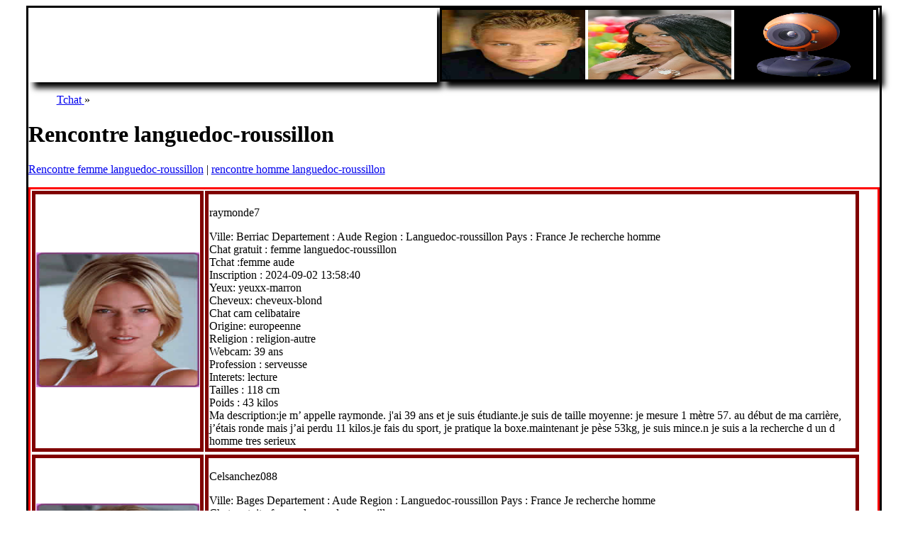

--- FILE ---
content_type: text/html; charset=UTF-8
request_url: https://www.chatradio.fr/rencontre-languedoc-roussillon-1.html
body_size: 8862
content:
<!doctype html>
<html lang="fr">
<head>
<title>Rencontre languedoc-roussillon -Rencontres languedoc-roussillon</title>   
<meta name="description" content="Site de tchat rencontres amoureuses  languedoc-roussillon ">
<meta name="keywords" content="Rencontre languedoc-roussillon,rencontres languedoc-roussillon">
<META NAME="robots" CONTENT="index,follow">
<meta charset="utf-8">
<meta name="viewport" content="width=device-width,user-scalable=no">
<meta http-equiv="X-UA-Compatible" content="IE=edge">
<link rel="canonical" href="https://www.chatradio.fr/rencontre-languedoc-roussillon-1.html">
<link rel="stylesheet" type="text/css" href="https://www.chatradio.fr/rencontre.css">
<body>
	<div class="cadrepage">	
		<div class="headerdiv1" >
			</div>	
	<div class="headerdiv2">
		<img alt="homme"  class="headerdivmg" src="https://www.chatradio.fr/upload/hommeblondcompresse.jpg">
						
					
		<img alt="femme" class="headerdivmg"  src="https://www.chatradio.fr/upload/femmemetis.jpg" >
		
		<img alt="webcam" class="headerdivmg2"  src="https://www.chatradio.fr/upload/webcamqua13.jpg" >
	</div>
		
		
				<ol class="both">
					<li style="display:inline-block"  itemscope itemtype="http://data-vocabulary.org/Breadcrumb">
						<a  href="https://www.chatradio.fr" itemprop="url">
							<span itemprop="title">Tchat</span>
						</a> »
					</li>
				</ol>
				<h1>Rencontre  languedoc-roussillon  </h1>
				<p><a href="https://www.chatradio.fr/rencontre-femme-languedoc-roussillon-1.html">Rencontre femme languedoc-roussillon</a> | <a href="https://www.chatradio.fr/rencontre-homme-languedoc-roussillon-1.html">rencontre  homme languedoc-roussillon</a> </p>		<div  style="clear:both;border:solid;border-color:red;">										
				


						<table class="tablemembresdescription">
							<tr>
								<td class="tdreferencement2"  >	
										<img height="190" width="230" title="" alt="" src='https://www.chatradio.fr/upload/photodefautfemme.jpg'>  
								<td class="tdreferencement3">
										<p>
											raymonde7</a>
										</p>
	<div>		
			Ville: Berriac 
			Departement : Aude 
			Region : Languedoc-roussillon
			Pays : France
			Je recherche homme<br>       
			Chat gratuit : femme languedoc-roussillon<br>     
			Tchat :femme aude<br>
			Inscription : 2024-09-02 13:58:40<br>        
			Yeux: yeuxx-marron<br>
			Cheveux: cheveux-blond<br> 								
			Chat cam celibataire<br>
			Origine: europeenne<br>          
			Religion : religion-autre<br>        
			Webcam: 39 ans <br>        
			Profession : serveusse<br>
			Interets: lecture<br>        
			Tailles : 118 cm <br>     
			Poids : 43 kilos<br>
			Ma description:je m’ appelle raymonde. j'ai 39 ans et je suis étudiante.je suis de taille moyenne: je mesure 1 mètre 57. au début de ma carrière, j’étais ronde mais j’ai perdu 11 kilos.je fais du sport, je pratique la boxe.maintenant je pèse 53kg, je suis mince.n  je suis a la recherche d un d homme tres serieux	
	</div>
								</td>
							</tr>
						</table>	


						<table class="tablemembresdescription">
							<tr>
								<td class="tdreferencement2"  >	
										<img height="190" width="230" title="" alt="" src='https://www.chatradio.fr/upload/photodefautfemme.jpg'>  
								<td class="tdreferencement3">
										<p>
											Celsanchez088</a>
										</p>
	<div>		
			Ville: Bages 
			Departement : Aude 
			Region : Languedoc-roussillon
			Pays : France
			Je recherche homme<br>       
			Chat gratuit : femme languedoc-roussillon<br>     
			Tchat :femme aude<br>
			Inscription : 2024-05-06 22:38:09<br>        
			Yeux: yeuxx-noir<br>
			Cheveux: cheveux-noir<br> 								
			Chat cam celibataire<br>
			Origine: europeenne<br>          
			Religion : catholique<br>        
			Webcam: 30 ans <br>        
			Profession : Coiffeuse <br>
			Interets: danse<br>        
			Tailles : 170 cm <br>     
			Poids : 68 kilos<br>
			Ma description:je suis à la recherche de l'homme presque parfait, celui qui sera là pour moi le jour comme la nuit je recherche l'amour sincère.	
	</div>
								</td>
							</tr>
						</table>	


						<table class="tablemembresdescription">
							<tr>
								<td class="tdreferencement2"  >	
										<img height="190" width="230" title="" alt="" src='https://www.chatradio.fr/upload/photodefautfemme.jpg'>  
								<td class="tdreferencement3">
										<p>
											florance1993</a>
										</p>
	<div>		
			Ville: Nimes 
			Departement : Gard 
			Region : Languedoc-roussillon
			Pays : France
			Je recherche homme<br>       
			Chat gratuit : femme languedoc-roussillon<br>     
			Tchat :femme gard<br>
			Inscription : 2023-09-22 20:19:47<br>        
			Yeux: yeuxx-noir<br>
			Cheveux: cheveux-brun<br> 								
			Chat cam celibataire<br>
			Origine: europeenne<br>          
			Religion : catholique<br>        
			Webcam: 39 ans <br>        
			Profession : indépendante <br>
			Interets: lecture<br>        
			Tailles : 178 cm <br>     
			Poids : 69 kilos<br>
			Ma description:salut comment vous moi ces florance célibataire et sans enfants a la recherche un homme sérieux et honnêtes pour le reste de mes jours je me fiche de l'age ou l’apparence je regarde le cœur et le comportement 	
	</div>
								</td>
							</tr>
						</table>	


						<table class="tablemembresdescription">
							<tr>
								<td class="tdreferencement2"  >	
										<img height="190" width="230" title="" alt="" src='https://www.chatradio.fr/upload/photodefauthomme.jpg'>  
								<td class="tdreferencement3">
										<p>
											pape66</a>
										</p>
	<div>		
			Ville: Saint-esteve 
			Departement : Pyrenees-orientales 
			Region : Languedoc-roussillon
			Pays : France
			Je recherche femme<br>       
			Chat gratuit : homme languedoc-roussillon<br>     
			Tchat :homme pyrenees-orientales<br>
			Inscription : 2022-11-19 05:18:54<br>        
			Yeux: yeuxx-bleu<br>
			Cheveux: cheveux-autres<br> 								
			Chat cam marier<br>
			Origine: europeenne<br>          
			Religion : athees<br>        
			Webcam: 69 ans <br>        
			Profession : retraité<br>
			Interets: non-renseigne<br>        
			Tailles : 170 cm <br>     
			Poids : 75 kilos<br>
			Ma description:aaaaaaaaaaaaaaaadcvvvvvvvvvvvvvvvvvbn,;;;;;;;;;;;;;;;
tttttttttttttnnnnnnnnnnnnnnnniiiiiiiiiiiiiiiiiiiiippppppppppppppppppppppppppppppppppppppp	
	</div>
								</td>
							</tr>
						</table>	


						<table class="tablemembresdescription">
							<tr>
								<td class="tdreferencement2"  >	
										<img height="190" width="230" title="" alt="" src='https://www.chatradio.fr/upload/photodefauthomme.jpg'>  
								<td class="tdreferencement3">
										<p>
											jeanpierreyyyyyyyy</a>
										</p>
	<div>		
			Ville: Carcassonne 
			Departement : Aude 
			Region : Languedoc-roussillon
			Pays : France
			Je recherche femme<br>       
			Chat gratuit : homme languedoc-roussillon<br>     
			Tchat :homme aude<br>
			Inscription : 2022-11-16 08:33:05<br>        
			Yeux: yeuxx-marron<br>
			Cheveux: cheveux-autres<br> 								
			Chat cam divorce<br>
			Origine: europeenne<br>          
			Religion : catholique<br>        
			Webcam: 51 ans <br>        
			Profession : Non rpaysagisteenseigné<br>
			Interets: voyages<br>        
			Tailles : 179 cm <br>     
			Poids : 78 kilos<br>
			Ma description:bjr a vous toutes je me preante,jean-pierre je suis ici pour me faire des amis.jesuis une persopnne  douce fifelle et qui aime la vie. tres sportif .j'aime la nature voyage famille ,je suis divorcé deux enf ,une fille et un garson ci des personne on skype ou facebook avec me contacté merci a vous toutes ci vous avez skype ou facebook avec cam me contacté	
	</div>
								</td>
							</tr>
						</table>	


						<table class="tablemembresdescription">
							<tr>
								<td class="tdreferencement2"  >	
										<img height="190" width="230" title="" alt="" src='https://www.chatradio.fr/upload/photodefauthomme.jpg'>  
								<td class="tdreferencement3">
										<p>
											JeanphilippeJP</a>
										</p>
	<div>		
			Ville: Les salles-du-gardon 
			Departement : Gard 
			Region : Languedoc-roussillon
			Pays : France
			Je recherche femme<br>       
			Chat gratuit : homme languedoc-roussillon<br>     
			Tchat :homme gard<br>
			Inscription : 2022-09-03 02:45:12<br>        
			Yeux: yeuxx-noir<br>
			Cheveux: cheveux-noir<br> 								
			Chat cam celibataire<br>
			Origine: europeenne<br>          
			Religion : catholique<br>        
			Webcam: 36 ans <br>        
			Profession : Coiffeur<br>
			Interets: sport<br>        
			Tailles : 188 cm <br>     
			Poids : 75 kilos<br>
			Ma description:j’aime être découvrir 	
	</div>
								</td>
							</tr>
						</table>	


						<table class="tablemembresdescription">
							<tr>
								<td class="tdreferencement2"  >	
										<img height="190" width="230" title="" alt="" src='https://www.chatradio.fr/upload/photodefautfemme.jpg'>  
								<td class="tdreferencement3">
										<p>
											lolita2288</a>
										</p>
	<div>		
			Ville: Elne 
			Departement : Pyrenees-orientales 
			Region : Languedoc-roussillon
			Pays : France
			Je recherche homme<br>       
			Chat gratuit : femme languedoc-roussillon<br>     
			Tchat :femme pyrenees-orientales<br>
			Inscription : 2022-08-03 15:10:15<br>        
			Yeux: yeuxx-marron<br>
			Cheveux: cheveux-chatain<br> 								
			Chat cam celibataire<br>
			Origine: europeenne<br>          
			Religion : catholique<br>        
			Webcam: 45 ans <br>        
			Profession : Non renseigné<br>
			Interets: lecture<br>        
			Tailles : 163 cm <br>     
			Poids : 70 kilos<br>
			Ma description:je suis douce senssible je naime pas lipocrysi ny le mensonge jaime la cincerite	
	</div>
								</td>
							</tr>
						</table>	


						<table class="tablemembresdescription">
							<tr>
								<td class="tdreferencement2"  >	
										<img height="190" width="230" title="" alt="" src='https://www.chatradio.fr/upload/photodefauthomme.jpg'>  
								<td class="tdreferencement3">
										<p>
											Fabien34</a>
										</p>
	<div>		
			Ville: Montpellier 
			Departement : Herault 
			Region : Languedoc-roussillon
			Pays : France
			Je recherche femme<br>       
			Chat gratuit : homme languedoc-roussillon<br>     
			Tchat :homme herault<br>
			Inscription : 2022-07-28 15:11:09<br>        
			Yeux: yeuxx-bleu<br>
			Cheveux: cheveux-chatain<br> 								
			Chat cam divorce<br>
			Origine: europeenne<br>          
			Religion : athees<br>        
			Webcam: 59 ans <br>        
			Profession : Non renseigné<br>
			Interets: voyages<br>        
			Tailles : 179 cm <br>     
			Poids : 81 kilos<br>
			Ma description:doux tendre  sans tabous sauf violence	
	</div>
								</td>
							</tr>
						</table>	


						<table class="tablemembresdescription">
							<tr>
								<td class="tdreferencement2"  >	
										<img height="190" width="230" title="" alt="" src='https://www.chatradio.fr/upload/photodefauthomme.jpg'>  
								<td class="tdreferencement3">
										<p>
											charloty</a>
										</p>
	<div>		
			Ville: Limoux 
			Departement : Aude 
			Region : Languedoc-roussillon
			Pays : France
			Je recherche femme<br>       
			Chat gratuit : homme languedoc-roussillon<br>     
			Tchat :homme aude<br>
			Inscription : 2022-07-24 15:59:12<br>        
			Yeux: yeuxx-marron<br>
			Cheveux: cheveux-gris<br> 								
			Chat cam divorce<br>
			Origine: europeenne<br>          
			Religion : religion-autre<br>        
			Webcam: 73 ans <br>        
			Profession : autre<br>
			Interets: cinema<br>        
			Tailles : 176 cm <br>     
			Poids : 75 kilos<br>
			Ma description:bonjour, je suis calme tranquille très doux pas violant 	
	</div>
								</td>
							</tr>
						</table>	


						<table class="tablemembresdescription">
							<tr>
								<td class="tdreferencement2"  >	
										<img height="190" width="230" title="" alt="" src='https://www.chatradio.fr/upload/photodefauthomme.jpg'>  
								<td class="tdreferencement3">
										<p>
											unebonnesoirersexy</a>
										</p>
	<div>		
			Ville: Laval-pradel 
			Departement : Gard 
			Region : Languedoc-roussillon
			Pays : France
			Je recherche femme<br>       
			Chat gratuit : homme languedoc-roussillon<br>     
			Tchat :homme gard<br>
			Inscription : 2022-06-26 19:06:22<br>        
			Yeux: yeuxx-marron<br>
			Cheveux: cheveux-chatain<br> 								
			Chat cam matrimoniale-autre<br>
			Origine: europeenne<br>          
			Religion : religion-autre<br>        
			Webcam: 40 ans <br>        
			Profession : Non renseigné<br>
			Interets: politique<br>        
			Tailles : 178 cm <br>     
			Poids : 70 kilos<br>
			Ma description:beau gosse pour une soirer sympas,sensuelle et sexy pour femme	
	</div>
								</td>
							</tr>
						</table>	


						<table class="tablemembresdescription">
							<tr>
								<td class="tdreferencement2"  >	
										<img height="190" width="230" title="" alt="" src='https://www.chatradio.fr/upload/photodefautfemme.jpg'>  
								<td class="tdreferencement3">
										<p>
											alisson25anssanscam</a>
										</p>
	<div>		
			Ville: Carcassonne 
			Departement : Aude 
			Region : Languedoc-roussillon
			Pays : France
			Je recherche homme<br>       
			Chat gratuit : femme languedoc-roussillon<br>     
			Tchat :femme aude<br>
			Inscription : 2022-06-07 01:24:35<br>        
			Yeux: yeuxx-marron<br>
			Cheveux: cheveux-roux<br> 								
			Chat cam celibataire<br>
			Origine: europeenne<br>          
			Religion : athees<br>        
			Webcam: 38 ans <br>        
			Profession : aide soignante<br>
			Interets: cinema<br>        
			Tailles : 162 cm <br>     
			Poids : 58 kilos<br>
			Ma description:bonjour a toute je cherche une fille qui a des envies	
	</div>
								</td>
							</tr>
						</table>	


						<table class="tablemembresdescription">
							<tr>
								<td class="tdreferencement2"  >	
										<img height="190" width="230" title="" alt="" src='https://www.chatradio.fr/upload/photodefauthomme.jpg'>  
								<td class="tdreferencement3">
										<p>
											ArnaudTS11</a>
										</p>
	<div>		
			Ville: Le grau-du-roi 
			Departement : Gard 
			Region : Languedoc-roussillon
			Pays : France
			Je recherche femme<br>       
			Chat gratuit : homme languedoc-roussillon<br>     
			Tchat :homme gard<br>
			Inscription : 2022-03-01 19:24:47<br>        
			Yeux: yeuxx-bleu<br>
			Cheveux: cheveux-chatain<br> 								
			Chat cam divorce<br>
			Origine: europeenne<br>          
			Religion : athees<br>        
			Webcam: 51 ans <br>        
			Profession : Non renseigné<br>
			Interets: sport<br>        
			Tailles : 185 cm <br>     
			Poids : 72 kilos<br>
			Ma description:.............................	
	</div>
								</td>
							</tr>
						</table>	


						<table class="tablemembresdescription">
							<tr>
								<td class="tdreferencement2"  >	
										<img height="190" width="230" title="" alt="" src='https://www.chatradio.fr/upload/photodefauthomme.jpg'>  
								<td class="tdreferencement3">
										<p>
											Rudyvivot</a>
										</p>
	<div>		
			Ville: Bedarieux 
			Departement : Herault 
			Region : Languedoc-roussillon
			Pays : France
			Je recherche femme<br>       
			Chat gratuit : homme languedoc-roussillon<br>     
			Tchat :homme herault<br>
			Inscription : 2022-01-20 12:58:13<br>        
			Yeux: yeuxx-bleu<br>
			Cheveux: cheveux-brun<br> 								
			Chat cam celibataire<br>
			Origine: europeenne<br>          
			Religion : athees<br>        
			Webcam: 37 ans <br>        
			Profession : Non renseigné<br>
			Interets: sport<br>        
			Tailles : 175 cm <br>     
			Poids : 70 kilos<br>
			Ma description:cherche coquine pour moment sympa	
	</div>
								</td>
							</tr>
						</table>	


						<table class="tablemembresdescription">
							<tr>
								<td class="tdreferencement2"  >	
										<img height="190" width="230" title="" alt="" src='https://www.chatradio.fr/upload/photodefauthomme.jpg'>  
								<td class="tdreferencement3">
										<p>
											GBdu34</a>
										</p>
	<div>		
			Ville: Montpellier 
			Departement : Herault 
			Region : Languedoc-roussillon
			Pays : France
			Je recherche femme<br>       
			Chat gratuit : homme languedoc-roussillon<br>     
			Tchat :homme herault<br>
			Inscription : 2021-12-22 18:38:06<br>        
			Yeux: yeuxx-marron<br>
			Cheveux: cheveux-brun<br> 								
			Chat cam celibataire<br>
			Origine: europeenne<br>          
			Religion : athees<br>        
			Webcam: 40 ans <br>        
			Profession : J’en ai une<br>
			Interets: voyages<br>        
			Tailles : 182 cm <br>     
			Poids : 80 kilos<br>
			Ma description:bonjour 

vrai célibataire qui veut juste s’amuser en cam pour commencer et si il y a un vrai feeling pourquoi ne pas se rencontrer 

au plaisir 
bises	
	</div>
								</td>
							</tr>
						</table>	


						<table class="tablemembresdescription">
							<tr>
								<td class="tdreferencement2"  >	
										<img height="190" width="230" title="" alt="" src='https://www.chatradio.fr/upload/photodefauthomme.jpg'>  
								<td class="tdreferencement3">
										<p>
											honney8430</a>
										</p>
	<div>		
			Ville: Les angles 
			Departement : Gard 
			Region : Languedoc-roussillon
			Pays : France
			Je recherche femme<br>       
			Chat gratuit : homme languedoc-roussillon<br>     
			Tchat :homme gard<br>
			Inscription : 2021-12-03 11:05:17<br>        
			Yeux: yeuxx-marron<br>
			Cheveux: cheveux-brun<br> 								
			Chat cam celibataire<br>
			Origine: europeenne<br>          
			Religion : religion-autre<br>        
			Webcam: 45 ans <br>        
			Profession : un peu de tout<br>
			Interets: cinema<br>        
			Tailles : 175 cm <br>     
			Poids : 80 kilos<br>
			Ma description:qui me veut ?? je suis cellib et dispo et reel	
	</div>
								</td>
							</tr>
						</table>	


						<table class="tablemembresdescription">
							<tr>
								<td class="tdreferencement2"  >	
										<img height="190" width="230" title="" alt="" src='https://www.chatradio.fr/upload/photodefauthomme.jpg'>  
								<td class="tdreferencement3">
										<p>
											Nico5555</a>
										</p>
	<div>		
			Ville: Montpellier 
			Departement : Herault 
			Region : Languedoc-roussillon
			Pays : France
			Je recherche femme<br>       
			Chat gratuit : homme languedoc-roussillon<br>     
			Tchat :homme herault<br>
			Inscription : 2021-11-21 18:39:54<br>        
			Yeux: yeuxx-marron<br>
			Cheveux: cheveux-brun<br> 								
			Chat cam celibataire<br>
			Origine: europeenne<br>          
			Religion : religion-autre<br>        
			Webcam: 25 ans <br>        
			Profession : Non renseigné<br>
			Interets: sport<br>        
			Tailles : 190 cm <br>     
			Poids : 66 kilos<br>
			Ma description:bonjour moi c’est lucas j’habite à montpellier j’ai 20 ans et je suis disponible	
	</div>
								</td>
							</tr>
						</table>	


						<table class="tablemembresdescription">
							<tr>
								<td class="tdreferencement2"  >	
										<img height="190" width="230" title="" alt="" src='https://www.chatradio.fr/upload/photodefauthomme.jpg'>  
								<td class="tdreferencement3">
										<p>
											Yannick34110</a>
										</p>
	<div>		
			Ville: Frontignan 
			Departement : Herault 
			Region : Languedoc-roussillon
			Pays : France
			Je recherche femme<br>       
			Chat gratuit : homme languedoc-roussillon<br>     
			Tchat :homme herault<br>
			Inscription : 2021-11-04 09:17:50<br>        
			Yeux: yeuxx-bleu<br>
			Cheveux: cheveux-rase<br> 								
			Chat cam celibataire<br>
			Origine: europeenne<br>          
			Religion : athees<br>        
			Webcam: 41 ans <br>        
			Profession : Non renseigné<br>
			Interets: sport<br>        
			Tailles : 179 cm <br>     
			Poids : 75 kilos<br>
			Ma description:je cherche une femme pour relation sérieuse dans la région	
	</div>
								</td>
							</tr>
						</table>	


						<table class="tablemembresdescription">
							<tr>
								<td class="tdreferencement2"  >	
										<img height="190" width="230" title="" alt="" src='https://www.chatradio.fr/upload/photodefauthomme.jpg'>  
								<td class="tdreferencement3">
										<p>
											JClaude34</a>
										</p>
	<div>		
			Ville: Montpellier 
			Departement : Herault 
			Region : Languedoc-roussillon
			Pays : France
			Je recherche femme<br>       
			Chat gratuit : homme languedoc-roussillon<br>     
			Tchat :homme herault<br>
			Inscription : 2021-10-21 18:11:48<br>        
			Yeux: yeuxx-bleu<br>
			Cheveux: cheveux-chatain<br> 								
			Chat cam divorce<br>
			Origine: europeenne<br>          
			Religion : athees<br>        
			Webcam: 58 ans <br>        
			Profession : Non renseigné<br>
			Interets: sport<br>        
			Tailles : 179 cm <br>     
			Poids : 82 kilos<br>
			Ma description:doux et tendre  sans tabous sauf crade et violence	
	</div>
								</td>
							</tr>
						</table>	


						<table class="tablemembresdescription">
							<tr>
								<td class="tdreferencement2"  >	
										<img height="190" width="230" title="" alt="" src='https://www.chatradio.fr/upload/photodefautfemme.jpg'>  
								<td class="tdreferencement3">
										<p>
											Sandrine54</a>
										</p>
	<div>		
			Ville: Nimes 
			Departement : Gard 
			Region : Languedoc-roussillon
			Pays : France
			Je recherche homme<br>       
			Chat gratuit : femme languedoc-roussillon<br>     
			Tchat :femme gard<br>
			Inscription : 2021-10-14 13:12:13<br>        
			Yeux: yeuxx-marron<br>
			Cheveux: cheveux-chatain<br> 								
			Chat cam celibataire<br>
			Origine: europeenne<br>          
			Religion : catholique<br>        
			Webcam: 41 ans <br>        
			Profession : Commercante<br>
			Interets: lecture<br>        
			Tailles : 172 cm <br>     
			Poids : 69 kilos<br>
			Ma description:salut je recherche une relation sérieux pour construire une vie a deux un homme sympas celui qui connais la valeur d'une femme	
	</div>
								</td>
							</tr>
						</table>	


						<table class="tablemembresdescription">
							<tr>
								<td class="tdreferencement2"  >	
										<img height="190" width="230" title="" alt="" src='https://www.chatradio.fr/upload/photodefauthomme.jpg'>  
								<td class="tdreferencement3">
										<p>
											Sebastien854</a>
										</p>
	<div>		
			Ville: Blavignac 
			Departement : Lozere 
			Region : Languedoc-roussillon
			Pays : France
			Je recherche femme<br>       
			Chat gratuit : homme languedoc-roussillon<br>     
			Tchat :homme lozere<br>
			Inscription : 2021-09-18 01:20:49<br>        
			Yeux: yeuxx-gris<br>
			Cheveux: cheveux-autres<br> 								
			Chat cam celibataire<br>
			Origine: europeenne<br>          
			Religion : catholique<br>        
			Webcam: 52 ans <br>        
			Profession : Joallier <br>
			Interets: lecture<br>        
			Tailles : 178 cm <br>     
			Poids : 80 kilos<br>
			Ma description:je suis un homme franc sincère qui na pas vraiment de chance en amour j'espère qu'un jours je trouverais une personne pour une relation sincère 	
	</div>
								</td>
							</tr>
						</table>	


						<table class="tablemembresdescription">
							<tr>
								<td class="tdreferencement2"  >	
										<img height="190" width="230" title="" alt="" src='https://www.chatradio.fr/upload/photodefauthomme.jpg'>  
								<td class="tdreferencement3">
										<p>
											Clem30a</a>
										</p>
	<div>		
			Ville: Montpellier 
			Departement : Herault 
			Region : Languedoc-roussillon
			Pays : France
			Je recherche femme<br>       
			Chat gratuit : homme languedoc-roussillon<br>     
			Tchat :homme herault<br>
			Inscription : 2021-08-20 12:42:23<br>        
			Yeux: yeuxx-bleu<br>
			Cheveux: cheveux-blond<br> 								
			Chat cam celibataire<br>
			Origine: europeenne<br>          
			Religion : catholique<br>        
			Webcam: 36 ans <br>        
			Profession : Paysagiste<br>
			Interets: cinema<br>        
			Tailles : 175 cm <br>     
			Poids : 65 kilos<br>
			Ma description:
	
	</div>
								</td>
							</tr>
						</table>	


						<table class="tablemembresdescription">
							<tr>
								<td class="tdreferencement2"  >	
										<img height="190" width="230" title="" alt="" src='https://www.chatradio.fr/upload/photodefauthomme.jpg'>  
								<td class="tdreferencement3">
										<p>
											Doucemprise</a>
										</p>
	<div>		
			Ville: Montpellier 
			Departement : Herault 
			Region : Languedoc-roussillon
			Pays : France
			Je recherche femme<br>       
			Chat gratuit : homme languedoc-roussillon<br>     
			Tchat :homme herault<br>
			Inscription : 2021-08-16 21:12:15<br>        
			Yeux: yeuxx-bleu<br>
			Cheveux: cheveux-chatain<br> 								
			Chat cam matrimoniale-autre<br>
			Origine: europeenne<br>          
			Religion : religion-autre<br>        
			Webcam: 50 ans <br>        
			Profession : chef entreprise<br>
			Interets: cinema<br>        
			Tailles : 188 cm <br>     
			Poids : 82 kilos<br>
			Ma description:l'emprise de l'un sur l'autre et vice versa....	
	</div>
								</td>
							</tr>
						</table>	


						<table class="tablemembresdescription">
							<tr>
								<td class="tdreferencement2"  >	
										<img height="190" width="230" title="" alt="" src='https://www.chatradio.fr/upload/photodefautfemme.jpg'>  
								<td class="tdreferencement3">
										<p>
											Roseline12</a>
										</p>
	<div>		
			Ville: Molieres-cavaillac 
			Departement : Gard 
			Region : Languedoc-roussillon
			Pays : France
			Je recherche homme<br>       
			Chat gratuit : femme languedoc-roussillon<br>     
			Tchat :femme gard<br>
			Inscription : 2021-08-09 13:20:51<br>        
			Yeux: yeuxx-marron<br>
			Cheveux: cheveux-chatain<br> 								
			Chat cam celibataire<br>
			Origine: europeenne<br>          
			Religion : catholique<br>        
			Webcam: 36 ans <br>        
			Profession : Je suis au chomage<br>
			Interets: voyages<br>        
			Tailles : 175 cm <br>     
			Poids : 82 kilos<br>
			Ma description:je suis a la recherche d'une relation sérieuse et durable 	
	</div>
								</td>
							</tr>
						</table>	


						<table class="tablemembresdescription">
							<tr>
								<td class="tdreferencement2"  >	
										<img height="190" width="230" title="" alt="" src='https://www.chatradio.fr/upload/photodefautfemme.jpg'>  
								<td class="tdreferencement3">
										<p>
											lissa34</a>
										</p>
	<div>		
			Ville: Beziers 
			Departement : Herault 
			Region : Languedoc-roussillon
			Pays : France
			Je recherche homme<br>       
			Chat gratuit : femme languedoc-roussillon<br>     
			Tchat :femme herault<br>
			Inscription : 2021-08-04 20:26:38<br>        
			Yeux: yeuxx-vert<br>
			Cheveux: cheveux-brun<br> 								
			Chat cam celibataire<br>
			Origine: europeenne<br>          
			Religion : religion-autre<br>        
			Webcam: 43 ans <br>        
			Profession : Non renseigné<br>
			Interets: lecture<br>        
			Tailles : 180 cm <br>     
			Poids : 70 kilos<br>
			Ma description:repond a vos attente en webcam	
	</div>
								</td>
							</tr>
						</table>	


						<table class="tablemembresdescription">
							<tr>
								<td class="tdreferencement2"  >	
										<img height="190" width="230" title="" alt="" src='https://www.chatradio.fr/upload/photodefauthomme.jpg'>  
								<td class="tdreferencement3">
										<p>
											jjeanluc62</a>
										</p>
	<div>		
			Ville: Montpellier 
			Departement : Herault 
			Region : Languedoc-roussillon
			Pays : France
			Je recherche femme<br>       
			Chat gratuit : homme languedoc-roussillon<br>     
			Tchat :homme herault<br>
			Inscription : 2021-07-02 16:15:33<br>        
			Yeux: yeuxx-marron<br>
			Cheveux: cheveux-gris<br> 								
			Chat cam divorce<br>
			Origine: europeenne<br>          
			Religion : athees<br>        
			Webcam: 64 ans <br>        
			Profession : sans <br>
			Interets: lecture<br>        
			Tailles : 174 cm <br>     
			Poids : 95 kilos<br>
			Ma description:homme 60 ans recherche femmes recherche amitié et plus si affinité cam obligatoire 	
	</div>
								</td>
							</tr>
						</table>	


						<table class="tablemembresdescription">
							<tr>
								<td class="tdreferencement2"  >	
										<img height="190" width="230" title="" alt="" src='https://www.chatradio.fr/upload/photodefauthomme.jpg'>  
								<td class="tdreferencement3">
										<p>
											cyril3131</a>
										</p>
	<div>		
			Ville: Le barcares 
			Departement : Pyrenees-orientales 
			Region : Languedoc-roussillon
			Pays : France
			Je recherche femme<br>       
			Chat gratuit : homme languedoc-roussillon<br>     
			Tchat :homme pyrenees-orientales<br>
			Inscription : 2021-06-15 11:32:50<br>        
			Yeux: yeuxx-vert<br>
			Cheveux: cheveux-brun<br> 								
			Chat cam marier<br>
			Origine: europeenne<br>          
			Religion : catholique<br>        
			Webcam: 52 ans <br>        
			Profession : boulanger<br>
			Interets: cinema<br>        
			Tailles : 186 cm <br>     
			Poids : 95 kilos<br>
			Ma description:bonjour mes dames je suis ici pour rien de sérieux juste pour passer du bon temps et pk pas pas relation sexuelle virtuelle ou réelle 	
	</div>
								</td>
							</tr>
						</table>	


						<table class="tablemembresdescription">
							<tr>
								<td class="tdreferencement2"  >	
										<img height="190" width="230" title="" alt="" src='https://www.chatradio.fr/upload/photodefautfemme.jpg'>  
								<td class="tdreferencement3">
										<p>
											jenny2211</a>
										</p>
	<div>		
			Ville: Nimes 
			Departement : Gard 
			Region : Languedoc-roussillon
			Pays : France
			Je recherche homme<br>       
			Chat gratuit : femme languedoc-roussillon<br>     
			Tchat :femme gard<br>
			Inscription : 2021-05-31 22:29:37<br>        
			Yeux: yeuxx-bleu<br>
			Cheveux: cheveux-chatain<br> 								
			Chat cam marier<br>
			Origine: europeenne<br>          
			Religion : religion-autre<br>        
			Webcam: 35 ans <br>        
			Profession : Non renseigné<br>
			Interets: shopping<br>        
			Tailles : 160 cm <br>     
			Poids : 60 kilos<br>
			Ma description:bonjour a toi  sa va  bien je suis  une  personne  très gentil et sympa 	
	</div>
								</td>
							</tr>
						</table>	


						<table class="tablemembresdescription">
							<tr>
								<td class="tdreferencement2"  >	
										<img height="190" width="230" title="" alt="" src='https://www.chatradio.fr/upload/photodefautfemme.jpg'>  
								<td class="tdreferencement3">
										<p>
											manu-elle</a>
										</p>
	<div>		
			Ville: Montpellier 
			Departement : Herault 
			Region : Languedoc-roussillon
			Pays : France
			Je recherche homme<br>       
			Chat gratuit : femme languedoc-roussillon<br>     
			Tchat :femme herault<br>
			Inscription : 2021-05-27 15:53:03<br>        
			Yeux: yeuxx-bleu<br>
			Cheveux: cheveux-blond<br> 								
			Chat cam celibataire<br>
			Origine: origine-autre<br>          
			Religion : religion-autre<br>        
			Webcam: 50 ans <br>        
			Profession : Non renseigné<br>
			Interets: cinema<br>        
			Tailles : 170 cm <br>     
			Poids : 58 kilos<br>
			Ma description:bjr et bsr a tous................................................	
	</div>
								</td>
							</tr>
						</table>	


						<table class="tablemembresdescription">
							<tr>
								<td class="tdreferencement2"  >	
										<img height="190" width="230" title="" alt="" src='https://www.chatradio.fr/upload/photodefauthomme.jpg'>  
								<td class="tdreferencement3">
										<p>
											Denis041</a>
										</p>
	<div>		
			Ville: Carcassonne 
			Departement : Aude 
			Region : Languedoc-roussillon
			Pays : France
			Je recherche femme<br>       
			Chat gratuit : homme languedoc-roussillon<br>     
			Tchat :homme aude<br>
			Inscription : 2021-05-24 17:09:42<br>        
			Yeux: yeuxx-bleu<br>
			Cheveux: cheveux-blond<br> 								
			Chat cam marier<br>
			Origine: europeenne<br>          
			Religion : agnostique<br>        
			Webcam: 73 ans <br>        
			Profession : Retraité<br>
			Interets: cinema<br>        
			Tailles : 176 cm <br>     
			Poids : 86 kilos<br>
			Ma description:homme doux attentionné adore pratiqué des massages recherche une relation amicalo coquine	
	</div>
								</td>
							</tr>
						</table>	


						<table class="tablemembresdescription">
							<tr>
								<td class="tdreferencement2"  >	
										<img height="190" width="230" title="" alt="" src='https://www.chatradio.fr/upload/photodefauthomme.jpg'>  
								<td class="tdreferencement3">
										<p>
											LeoPompier</a>
										</p>
	<div>		
			Ville: Saint-andre-de-sangonis 
			Departement : Herault 
			Region : Languedoc-roussillon
			Pays : France
			Je recherche femme<br>       
			Chat gratuit : homme languedoc-roussillon<br>     
			Tchat :homme herault<br>
			Inscription : 2021-05-12 22:36:55<br>        
			Yeux: yeuxx-marron<br>
			Cheveux: cheveux-brun<br> 								
			Chat cam celibataire<br>
			Origine: europeenne<br>          
			Religion : athees<br>        
			Webcam: 32 ans <br>        
			Profession : Pompier<br>
			Interets: culture<br>        
			Tailles : 174 cm <br>     
			Poids : 65 kilos<br>
			Ma description:27 ans athlétique, pour s'amuser au retour du beau temps, viens jouir avec moi ;)	
	</div>
								</td>
							</tr>
						</table>	


						<table class="tablemembresdescription">
							<tr>
								<td class="tdreferencement2"  >	
										<img height="190" width="230" title="" alt="" src='https://www.chatradio.fr/upload/photodefauthomme.jpg'>  
								<td class="tdreferencement3">
										<p>
											Mikyyyy30</a>
										</p>
	<div>		
			Ville: Nimes 
			Departement : Gard 
			Region : Languedoc-roussillon
			Pays : France
			Je recherche femme<br>       
			Chat gratuit : homme languedoc-roussillon<br>     
			Tchat :homme gard<br>
			Inscription : 2021-05-11 10:37:41<br>        
			Yeux: yeuxx-marron<br>
			Cheveux: cheveux-brun<br> 								
			Chat cam celibataire<br>
			Origine: europeenne<br>          
			Religion : athees<br>        
			Webcam: 43 ans <br>        
			Profession : Non renseigné<br>
			Interets: cinema<br>        
			Tailles : 176 cm <br>     
			Poids : 72 kilos<br>
			Ma description:salut ici pour dialoguer pour papoter écrivez moi 	
	</div>
								</td>
							</tr>
						</table>	


						<table class="tablemembresdescription">
							<tr>
								<td class="tdreferencement2"  >	
										<img height="190" width="230" title="" alt="" src='https://www.chatradio.fr/upload/photodefauthomme.jpg'>  
								<td class="tdreferencement3">
										<p>
											Amant34</a>
										</p>
	<div>		
			Ville: Montpellier 
			Departement : Herault 
			Region : Languedoc-roussillon
			Pays : France
			Je recherche femme<br>       
			Chat gratuit : homme languedoc-roussillon<br>     
			Tchat :homme herault<br>
			Inscription : 2021-05-05 23:34:27<br>        
			Yeux: yeuxx-marron<br>
			Cheveux: cheveux-chatain<br> 								
			Chat cam celibataire<br>
			Origine: europeenne<br>          
			Religion : religion-autre<br>        
			Webcam: 52 ans <br>        
			Profession : Non renseigné<br>
			Interets: culture<br>        
			Tailles : 175 cm <br>     
			Poids : 72 kilos<br>
			Ma description:bonjour à tous. ici pour de nouvelles aventures... à découvrir. a bientôt de vous lire.	
	</div>
								</td>
							</tr>
						</table>	


						<table class="tablemembresdescription">
							<tr>
								<td class="tdreferencement2"  >	
										<img height="190" width="230" title="" alt="" src='https://www.chatradio.fr/upload/photodefauthomme.jpg'>  
								<td class="tdreferencement3">
										<p>
											moimeme660</a>
										</p>
	<div>		
			Ville: Perpignan 
			Departement : Pyrenees-orientales 
			Region : Languedoc-roussillon
			Pays : France
			Je recherche femme<br>       
			Chat gratuit : homme languedoc-roussillon<br>     
			Tchat :homme pyrenees-orientales<br>
			Inscription : 2021-04-11 09:36:56<br>        
			Yeux: yeuxx-marron<br>
			Cheveux: cheveux-brun<br> 								
			Chat cam celibataire<br>
			Origine: europeenne<br>          
			Religion : athees<br>        
			Webcam: 48 ans <br>        
			Profession : soudeur<br>
			Interets: sport<br>        
			Tailles : 179 cm <br>     
			Poids : 75 kilos<br>
			Ma description:bonjour 
les filles mec vraiment cool,sympa.. a très bientôt j'espère	
	</div>
								</td>
							</tr>
						</table>	


						<table class="tablemembresdescription">
							<tr>
								<td class="tdreferencement2"  >	
										<img height="190" width="230" title="" alt="" src='https://www.chatradio.fr/upload/photodefauthomme.jpg'>  
								<td class="tdreferencement3">
										<p>
											LeSud66</a>
										</p>
	<div>		
			Ville: Perpignan 
			Departement : Pyrenees-orientales 
			Region : Languedoc-roussillon
			Pays : France
			Je recherche femme<br>       
			Chat gratuit : homme languedoc-roussillon<br>     
			Tchat :homme pyrenees-orientales<br>
			Inscription : 2021-04-04 22:23:33<br>        
			Yeux: yeuxx-vert<br>
			Cheveux: cheveux-brun<br> 								
			Chat cam celibataire<br>
			Origine: europeenne<br>          
			Religion : religion-autre<br>        
			Webcam: 41 ans <br>        
			Profession : Immoblier<br>
			Interets: voyages<br>        
			Tailles : 182 cm <br>     
			Poids : 75 kilos<br>
			Ma description:bonsoir, 
je suis simplement curieux, je vis sur perpignan.
au plaisir de faire ta connaissance 	
	</div>
								</td>
							</tr>
						</table>	


						<table class="tablemembresdescription">
							<tr>
								<td class="tdreferencement2"  >	
										<img height="190" width="230" title="" alt="" src='https://www.chatradio.fr/upload/photodefauthomme.jpg'>  
								<td class="tdreferencement3">
										<p>
											yesman34500</a>
										</p>
	<div>		
			Ville: Beziers 
			Departement : Herault 
			Region : Languedoc-roussillon
			Pays : France
			Je recherche femme<br>       
			Chat gratuit : homme languedoc-roussillon<br>     
			Tchat :homme herault<br>
			Inscription : 2021-03-01 07:27:20<br>        
			Yeux: yeuxx-vert<br>
			Cheveux: cheveux-chatain<br> 								
			Chat cam marier<br>
			Origine: europeenne<br>          
			Religion : athees<br>        
			Webcam: 53 ans <br>        
			Profession : Non renseigné<br>
			Interets: sport<br>        
			Tailles : 185 cm <br>     
			Poids : 83 kilos<br>
			Ma description:beau mec de 47 ans, cherche un peu de piment pour mes journées  de teletravail	
	</div>
								</td>
							</tr>
						</table>	


						<table class="tablemembresdescription">
							<tr>
								<td class="tdreferencement2"  >	
										<img height="190" width="230" title="" alt="" src='https://www.chatradio.fr/upload/photodefauthomme.jpg'>  
								<td class="tdreferencement3">
										<p>
											enzo34mtp</a>
										</p>
	<div>		
			Ville: Montpellier 
			Departement : Herault 
			Region : Languedoc-roussillon
			Pays : France
			Je recherche femme<br>       
			Chat gratuit : homme languedoc-roussillon<br>     
			Tchat :homme herault<br>
			Inscription : 2021-02-13 23:03:28<br>        
			Yeux: yeuxx-noir<br>
			Cheveux: cheveux-brun<br> 								
			Chat cam divorce<br>
			Origine: europeenne<br>          
			Religion : agnostique<br>        
			Webcam: 66 ans <br>        
			Profession : Non renseigné<br>
			Interets: lecture<br>        
			Tailles : 178 cm <br>     
			Poids : 69 kilos<br>
			Ma description:homme  chaleureux, communicatif, physique agréable, charmant pour nouer une jolie complicité avec femme sympa, ouverte au dialogue 	
	</div>
								</td>
							</tr>
						</table>		</div>
		<div class="divpagination1">
		<ul class="both">
					</ul>
	</div>
		<div style="clear:both">		
			<h3>Rencontres dans les principales villes de languedoc-roussillon</h3><a href="https://www.chatradio.fr/rencontre-montpellier-34000-1.html">Rencontre montpellier</a> 278 | <a href="https://www.chatradio.fr/rencontre-nimes-30000-1.html">Rencontre nimes</a> 223 | <a href="https://www.chatradio.fr/rencontre-perpignan-66000-1.html">Rencontre perpignan</a> 126 | <a href="https://www.chatradio.fr/rencontre-beziers-34500-1.html">Rencontre beziers</a> 44 | <a href="https://www.chatradio.fr/rencontre-narbonne-11100-1.html">Rencontre narbonne</a> 59 | <a href="https://www.chatradio.fr/rencontre-carcassonne-11000-1.html">Rencontre carcassonne</a> 47 | <a href="https://www.chatradio.fr/rencontre-sete-34200-1.html">Rencontre sete</a> 21 | <a href="https://www.chatradio.fr/rencontre-ales-30100-1.html">Rencontre ales</a> 43 | <a href="https://www.chatradio.fr/rencontre-lunel-34400-1.html">Rencontre lunel</a> 7 | <a href="https://www.chatradio.fr/rencontre-agde-34300-1.html">Rencontre agde</a> 27 | <a href="https://www.chatradio.fr/rencontre-frontignan-34110-1.html">Rencontre frontignan</a> 12 | <a href="https://www.chatradio.fr/rencontre-bagnols-sur-ceze-30200-1.html">Rencontre bagnols-sur-ceze</a> 4 | <a href="https://www.chatradio.fr/rencontre-mauguio-34130-1.html">Rencontre mauguio</a> 2 | <a href="https://www.chatradio.fr/rencontre-castelnau-le-lez-34170-1.html">Rencontre castelnau-le-lez</a> 4 | <a href="https://www.chatradio.fr/rencontre-beaucaire-30300-1.html">Rencontre beaucaire</a> 3 | <a href="https://www.chatradio.fr/rencontre-lattes-34970-1.html">Rencontre lattes</a> 5 | <a href="https://www.chatradio.fr/rencontre-saint-gilles-30800-1.html">Rencontre saint-gilles</a> 2 | <a href="https://www.chatradio.fr/rencontre-canet-en-roussillon-66140-1.html">Rencontre canet-en-roussillon</a> 11 | <a href="https://www.chatradio.fr/rencontre-villeneuve-les-avignon-30400-1.html">Rencontre villeneuve-les-avignon</a> 1 | <a href="https://www.chatradio.fr/rencontre-mende-48000-1.html">Rencontre mende</a> 4 | <a href="https://www.chatradio.fr/rencontre-castelnaudary-11400-1.html">Rencontre castelnaudary</a> 6 | <a href="https://www.chatradio.fr/rencontre-saint-esteve-66240-1.html">Rencontre saint-esteve</a> 1 | <a href="https://www.chatradio.fr/rencontre-vauvert-30600-1.html">Rencontre vauvert</a> 6 | <a href="https://www.chatradio.fr/rencontre-meze-34140-1.html">Rencontre meze</a> 4 | <a href="https://www.chatradio.fr/rencontre-lezignan-corbieres-11200-1.html">Rencontre lezignan-corbieres</a> 2 | <a href="https://www.chatradio.fr/rencontre-pont-saint-esprit-30130-1.html">Rencontre pont-saint-esprit</a> 4 | <a href="https://www.chatradio.fr/rencontre-saint-cyprien-66750-1.html">Rencontre saint-cyprien</a> 1 | <a href="https://www.chatradio.fr/rencontre-limoux-11300-1.html">Rencontre limoux</a> 4 | <a href="https://www.chatradio.fr/rencontre-argeles-sur-mer-66700-1.html">Rencontre argeles-sur-mer</a> 5 | <a href="https://www.chatradio.fr/rencontre-villeneuve-les-maguelone-34750-1.html">Rencontre villeneuve-les-maguelone</a> 1 | <a href="https://www.chatradio.fr/rencontre-saint-laurent-de-la-salanque-66250-1.html">Rencontre saint-laurent-de-la-salanque</a> 2 | <a href="https://www.chatradio.fr/rencontre-perols-34470-1.html">Rencontre perols</a> 1 | <a href="https://www.chatradio.fr/rencontre-uzes-30700-1.html">Rencontre uzes</a> 1 | <a href="https://www.chatradio.fr/rencontre-aigues-mortes-30220-1.html">Rencontre aigues-mortes</a> 3 | <a href="https://www.chatradio.fr/rencontre-marguerittes-30320-1.html">Rencontre marguerittes</a> 5 | <a href="https://www.chatradio.fr/rencontre-la-grande-motte-34280-1.html">Rencontre la grande-motte</a> 2 | <a href="https://www.chatradio.fr/rencontre-le-grau-du-roi-30240-1.html">Rencontre le grau-du-roi</a> 4 | <a href="https://www.chatradio.fr/rencontre-le-cres-34920-1.html">Rencontre le cres</a> 2 | <a href="https://www.chatradio.fr/rencontre-les-angles-30133-1.html">Rencontre les angles</a> 1 | <a href="https://www.chatradio.fr/rencontre-pezenas-34120-1.html">Rencontre pezenas</a> 5 | <a href="https://www.chatradio.fr/rencontre-elne-66200-1.html">Rencontre elne</a> 6 | <a href="https://www.chatradio.fr/rencontre-clermont-l-herault-34800-1.html">Rencontre clermont-l'herault</a> 5 | <a href="https://www.chatradio.fr/rencontre-rivesaltes-66600-1.html">Rencontre rivesaltes</a> 4 | <a href="https://www.chatradio.fr/rencontre-pia-66380-1.html">Rencontre pia</a> 1 | <a href="https://www.chatradio.fr/rencontre-marseillan-34340-1.html">Rencontre marseillan</a> 4 | <a href="https://www.chatradio.fr/rencontre-juvignac-34990-1.html">Rencontre juvignac</a> 3 | <a href="https://www.chatradio.fr/rencontre-ceret-66400-1.html">Rencontre ceret</a> 2 | <a href="https://www.chatradio.fr/rencontre-lodeve-34700-1.html">Rencontre lodeve</a> 4 | <a href="https://www.chatradio.fr/rencontre-rochefort-du-gard-30650-1.html">Rencontre rochefort-du-gard</a> 1 | <a href="https://www.chatradio.fr/rencontre-thuir-66300-1.html">Rencontre thuir</a> 1 | <a href="https://www.chatradio.fr/rencontre-serignan-34410-1.html">Rencontre serignan</a> 2 | <a href="https://www.chatradio.fr/rencontre-saint-christol-les-ales-30380-1.html">Rencontre saint-christol-les-ales</a> 1 | <a href="https://www.chatradio.fr/rencontre-grabels-34790-1.html">Rencontre grabels</a> 1 | <a href="https://www.chatradio.fr/rencontre-bellegarde-30127-1.html">Rencontre bellegarde</a> 1 | <a href="https://www.chatradio.fr/rencontre-bedarieux-34600-1.html">Rencontre bedarieux</a> 5 | <a href="https://www.chatradio.fr/rencontre-fabregues-34690-1.html">Rencontre fabregues</a> 2 | <a href="https://www.chatradio.fr/rencontre-marsillargues-34590-1.html">Rencontre marsillargues</a> 1 | <a href="https://www.chatradio.fr/rencontre-palavas-les-flots-34250-1.html">Rencontre palavas-les-flots</a> 3 | <a href="https://www.chatradio.fr/rencontre-coursan-11110-1.html">Rencontre coursan</a> 1 | <a href="https://www.chatradio.fr/rencontre-laudun-l-ardoise-30290-1.html">Rencontre laudun-l'ardoise</a> 1 | <a href="https://www.chatradio.fr/rencontre-castries-34160-1.html">Rencontre castries</a> 1 | <a href="https://www.chatradio.fr/rencontre-poussan-34560-1.html">Rencontre poussan</a> 4 | <a href="https://www.chatradio.fr/rencontre-gignac-34150-1.html">Rencontre gignac</a> 3 | <a href="https://www.chatradio.fr/rencontre-port-la-nouvelle-11210-1.html">Rencontre port-la-nouvelle</a> 2 | <a href="https://www.chatradio.fr/rencontre-saint-andre-de-sangonis-34725-1.html">Rencontre saint-andre-de-sangonis</a> 3 | <a href="https://www.chatradio.fr/rencontre-le-boulou-66160-1.html">Rencontre le boulou</a> 2 | <a href="https://www.chatradio.fr/rencontre-sigean-11130-1.html">Rencontre sigean</a> 2 | <a href="https://www.chatradio.fr/rencontre-roquemaure-30150-1.html">Rencontre roquemaure</a> 1 | <a href="https://www.chatradio.fr/rencontre-vias-34450-1.html">Rencontre vias</a> 1 | <a href="https://www.chatradio.fr/rencontre-clapiers-34830-1.html">Rencontre clapiers</a> 1 | <a href="https://www.chatradio.fr/rencontre-la-grand-combe-30110-1.html">Rencontre la grand-combe</a> 11 | <a href="https://www.chatradio.fr/rencontre-saint-georges-d-orques-34680-1.html">Rencontre saint-georges-d'orques</a> 1 | <a href="https://www.chatradio.fr/rencontre-florensac-34510-1.html">Rencontre florensac</a> 2 | <a href="https://www.chatradio.fr/rencontre-canohes-66680-1.html">Rencontre canohes</a> 1 | <a href="https://www.chatradio.fr/rencontre-saint-clement-de-riviere-34980-1.html">Rencontre saint-clement-de-riviere</a> 1 | <a href="https://www.chatradio.fr/rencontre-aimargues-30470-1.html">Rencontre aimargues</a> 2 | <a href="https://www.chatradio.fr/rencontre-bessan-34550-1.html">Rencontre bessan</a> 1 | <a href="https://www.chatradio.fr/rencontre-sainte-marie-66470-1.html">Rencontre sainte-marie</a> 1 | <a href="https://www.chatradio.fr/rencontre-saleilles-66280-1.html">Rencontre saleilles</a> 2 | <a href="https://www.chatradio.fr/rencontre-pollestres-66450-1.html">Rencontre pollestres</a> 2 | <a href="https://www.chatradio.fr/rencontre-teyran-34820-1.html">Rencontre teyran</a> 3 | <a href="https://www.chatradio.fr/rencontre-sommieres-30250-1.html">Rencontre sommieres</a> 1 | <a href="https://www.chatradio.fr/rencontre-valras-plage-34350-1.html">Rencontre valras-plage</a> 2 | <a href="https://www.chatradio.fr/rencontre-saint-hilaire-de-brethmas-30560-1.html">Rencontre saint-hilaire-de-brethmas</a> 1 | <a href="https://www.chatradio.fr/rencontre-port-vendres-66660-1.html">Rencontre port-vendres</a> 5 | <a href="https://www.chatradio.fr/rencontre-saint-chely-d-apcher-48200-1.html">Rencontre saint-chely-d'apcher</a> 1 | <a href="https://www.chatradio.fr/rencontre-leucate-11370-1.html">Rencontre leucate</a> 1 | <a href="https://www.chatradio.fr/rencontre-le-barcares-66420-1.html">Rencontre le barcares</a> 4 | <a href="https://www.chatradio.fr/rencontre-beauvoisin-30640-1.html">Rencontre beauvoisin</a> 1 | <a href="https://www.chatradio.fr/rencontre-redessan-30129-1.html">Rencontre redessan</a> 3 | <a href="https://www.chatradio.fr/rencontre-generac-30510-1.html">Rencontre generac</a> 1 | <a href="https://www.chatradio.fr/rencontre-millas-66170-1.html">Rencontre millas</a> 2 | <a href="https://www.chatradio.fr/rencontre-maraussan-34370-1.html">Rencontre maraussan</a> 1 | <a href="https://www.chatradio.fr/rencontre-le-vigan-30120-1.html">Rencontre le vigan</a> 3 | <a href="https://www.chatradio.fr/rencontre-aramon-30390-1.html">Rencontre aramon</a> 1 | <a href="https://www.chatradio.fr/rencontre-caveirac-30820-1.html">Rencontre caveirac</a> 1 | <a href="https://www.chatradio.fr/rencontre-saint-hippolyte-du-fort-30170-1.html">Rencontre saint-hippolyte-du-fort</a> 1 | <a href="https://www.chatradio.fr/rencontre-nissan-lez-enserune-34440-1.html">Rencontre nissan-lez-enserune</a> 1 | <a href="https://www.chatradio.fr/rencontre-rousson-30340-1.html">Rencontre rousson</a> 2 | <a href="https://www.chatradio.fr/rencontre-fleury-11560-1.html">Rencontre fleury</a> 1 | <a href="https://www.chatradio.fr/rencontre-lunel-viel-34400-1.html">Rencontre lunel-viel</a> 5 | <a href="https://www.chatradio.fr/rencontre-amelie-les-bains-palalda-66110-1.html">Rencontre amelie-les-bains-palalda</a> 3 | <a href="https://www.chatradio.fr/rencontre-anduze-30140-1.html">Rencontre anduze</a> 1 | <a href="https://www.chatradio.fr/rencontre-saint-ambroix-30500-1.html">Rencontre saint-ambroix</a> 1 | <a href="https://www.chatradio.fr/rencontre-espira-de-l-agly-66600-1.html">Rencontre espira-de-l'agly</a> 2 | <a href="https://www.chatradio.fr/rencontre-mireval-34110-1.html">Rencontre mireval</a> 4 | <a href="https://www.chatradio.fr/rencontre-portiragnes-34420-1.html">Rencontre portiragnes</a> 1 | <a href="https://www.chatradio.fr/rencontre-villelongue-de-la-salanque-66410-1.html">Rencontre villelongue-de-la-salanque</a> 1 | <a href="https://www.chatradio.fr/rencontre-magalas-34480-1.html">Rencontre magalas</a> 1 | <a href="https://www.chatradio.fr/rencontre-bernis-30620-1.html">Rencontre bernis</a> 1 | <a href="https://www.chatradio.fr/rencontre-boujan-sur-libron-34760-1.html">Rencontre boujan-sur-libron</a> 2 | <a href="https://www.chatradio.fr/rencontre-capestang-34310-1.html">Rencontre capestang</a> 1 | <a href="https://www.chatradio.fr/rencontre-besseges-30160-1.html">Rencontre besseges</a> 1 | <a href="https://www.chatradio.fr/rencontre-salles-d-aude-11110-1.html">Rencontre salles-d'aude</a> 6 | <a href="https://www.chatradio.fr/rencontre-vic-la-gardiole-34110-1.html">Rencontre vic-la-gardiole</a> 3 | <a href="https://www.chatradio.fr/rencontre-rodilhan-30230-1.html">Rencontre rodilhan</a> 1 | <a href="https://www.chatradio.fr/rencontre-saint-quentin-la-poterie-30700-1.html">Rencontre saint-quentin-la-poterie</a> 1 | <a href="https://www.chatradio.fr/rencontre-saint-genies-de-malgoires-30190-1.html">Rencontre saint-genies-de-malgoires</a> 1 | <a href="https://www.chatradio.fr/rencontre-montbazin-34560-1.html">Rencontre montbazin</a> 1 | <a href="https://www.chatradio.fr/rencontre-murviel-les-beziers-34490-1.html">Rencontre murviel-les-beziers</a> 1 | <a href="https://www.chatradio.fr/rencontre-aniane-34150-1.html">Rencontre aniane</a> 1 | <a href="https://www.chatradio.fr/rencontre-saint-just-34400-1.html">Rencontre saint-just</a> 1 | <a href="https://www.chatradio.fr/rencontre-puisserguier-34620-1.html">Rencontre puisserguier</a> 1 | <a href="https://www.chatradio.fr/rencontre-laverune-34880-1.html">Rencontre laverune</a> 1 | <a href="https://www.chatradio.fr/rencontre-saint-genis-des-fontaines-66740-1.html">Rencontre saint-genis-des-fontaines</a> 1 | <a href="https://www.chatradio.fr/rencontre-montblanc-34290-1.html">Rencontre montblanc</a> 1 | <a href="https://www.chatradio.fr/rencontre-arles-sur-tech-66150-1.html">Rencontre arles-sur-tech</a> 2 | <a href="https://www.chatradio.fr/rencontre-saint-laurent-des-arbres-30126-1.html">Rencontre saint-laurent-des-arbres</a> 1 | <a href="https://www.chatradio.fr/rencontre-baixas-66390-1.html">Rencontre baixas</a> 1 | <a href="https://www.chatradio.fr/rencontre-saint-martin-de-londres-34380-1.html">Rencontre saint-martin-de-londres</a> 2 | <a href="https://www.chatradio.fr/rencontre-vinassan-11110-1.html">Rencontre vinassan</a> 1 | <a href="https://www.chatradio.fr/rencontre-les-salles-du-gardon-30110-1.html">Rencontre les salles-du-gardon</a> 8 | <a href="https://www.chatradio.fr/rencontre-vendres-34350-1.html">Rencontre vendres</a> 1 | <a href="https://www.chatradio.fr/rencontre-mudaison-34130-1.html">Rencontre mudaison</a> 1 | <a href="https://www.chatradio.fr/rencontre-remoulins-30210-1.html">Rencontre remoulins</a> 2 | <a href="https://www.chatradio.fr/rencontre-saint-thibery-34630-1.html">Rencontre saint-thibery</a> 1 | <a href="https://www.chatradio.fr/rencontre-balaruc-le-vieux-34540-1.html">Rencontre balaruc-le-vieux</a> 1 | <a href="https://www.chatradio.fr/rencontre-corneilla-del-vercol-66200-1.html">Rencontre corneilla-del-vercol</a> 3 | <a href="https://www.chatradio.fr/rencontre-bezouce-30320-1.html">Rencontre bezouce</a> 1 | <a href="https://www.chatradio.fr/rencontre-la-canourgue-48500-1.html">Rencontre la canourgue</a> 1 | <a href="https://www.chatradio.fr/rencontre-loupian-34140-1.html">Rencontre loupian</a> 1 | <a href="https://www.chatradio.fr/rencontre-saint-pons-de-thomieres-34220-1.html">Rencontre saint-pons-de-thomieres</a> 1 | <a href="https://www.chatradio.fr/rencontre-esperaza-11260-1.html">Rencontre esperaza</a> 2 | <a href="https://www.chatradio.fr/rencontre-argeliers-11120-1.html">Rencontre argeliers</a> 1 | <a href="https://www.chatradio.fr/rencontre-cendras-30480-1.html">Rencontre cendras</a> 1 | <a href="https://www.chatradio.fr/rencontre-ribaute-les-tavernes-30720-1.html">Rencontre ribaute-les-tavernes</a> 1 | <a href="https://www.chatradio.fr/rencontre-saint-genies-de-comolas-30150-1.html">Rencontre saint-genies-de-comolas</a> 1 | <a href="https://www.chatradio.fr/rencontre-font-romeu-odeillo-via-66120-1.html">Rencontre font-romeu-odeillo-via</a> 1 | <a href="https://www.chatradio.fr/rencontre-saint-nazaire-d-aude-11120-1.html">Rencontre saint-nazaire-d'aude</a> 1 | <a href="https://www.chatradio.fr/rencontre-le-pouget-34230-1.html">Rencontre le pouget</a> 1 | <a href="https://www.chatradio.fr/rencontre-saint-chinian-34360-1.html">Rencontre saint-chinian</a> 2 | <a href="https://www.chatradio.fr/rencontre-sabran-30200-1.html">Rencontre sabran</a> 1 | <a href="https://www.chatradio.fr/rencontre-vers-pont-du-gard-30210-1.html">Rencontre vers-pont-du-gard</a> 2 | <a href="https://www.chatradio.fr/rencontre-sauveterre-30150-1.html">Rencontre sauveterre</a> 2 | <a href="https://www.chatradio.fr/rencontre-comps-30300-1.html">Rencontre comps</a> 1 | <a href="https://www.chatradio.fr/rencontre-beaulieu-34160-1.html">Rencontre beaulieu</a> 1 | <a href="https://www.chatradio.fr/rencontre-corneilhan-34490-1.html">Rencontre corneilhan</a> 1 | <a href="https://www.chatradio.fr/rencontre-capendu-11700-1.html">Rencontre capendu</a> 1 | <a href="https://www.chatradio.fr/rencontre-la-palme-11480-1.html">Rencontre la palme</a> 3 | <a href="https://www.chatradio.fr/rencontre-congenies-30111-1.html">Rencontre congenies</a> 1 | <a href="https://www.chatradio.fr/rencontre-tourbes-34120-1.html">Rencontre tourbes</a> 2 | <a href="https://www.chatradio.fr/rencontre-castillon-du-gard-30210-1.html">Rencontre castillon-du-gard</a> 1 | <a href="https://www.chatradio.fr/rencontre-abeilhan-34290-1.html">Rencontre abeilhan</a> 1 | <a href="https://www.chatradio.fr/rencontre-saint-christol-34400-1.html">Rencontre saint-christol</a> 1 | <a href="https://www.chatradio.fr/rencontre-saint-genies-de-fontedit-34480-1.html">Rencontre saint-genies-de-fontedit</a> 1 | <a href="https://www.chatradio.fr/rencontre-lieuran-les-beziers-34290-1.html">Rencontre lieuran-les-beziers</a> 1 | <a href="https://www.chatradio.fr/rencontre-montredon-des-corbieres-11100-1.html">Rencontre montredon-des-corbieres</a> 3 | <a href="https://www.chatradio.fr/rencontre-branoux-les-taillades-30110-1.html">Rencontre branoux-les-taillades</a> 1 | <a href="https://www.chatradio.fr/rencontre-cazilhac-34190-1.html">Rencontre cazilhac</a> 1 | <a href="https://www.chatradio.fr/rencontre-vestric-et-candiac-30600-1.html">Rencontre vestric-et-candiac</a> 1 | <a href="https://www.chatradio.fr/rencontre-montpeyroux-34150-1.html">Rencontre montpeyroux</a> 1 | <a href="https://www.chatradio.fr/rencontre-villasavary-11150-1.html">Rencontre villasavary</a> 1 | <a href="https://www.chatradio.fr/rencontre-portel-des-corbieres-11490-1.html">Rencontre portel-des-corbieres</a> 1 | <a href="https://www.chatradio.fr/rencontre-villepinte-11150-1.html">Rencontre villepinte</a> 2 | <a href="https://www.chatradio.fr/rencontre-villeneuve-la-comptal-11400-1.html">Rencontre villeneuve-la-comptal</a> 1 | <a href="https://www.chatradio.fr/rencontre-puissalicon-34480-1.html">Rencontre puissalicon</a> 2 | <a href="https://www.chatradio.fr/rencontre-marcorignan-11120-1.html">Rencontre marcorignan</a> 2 | <a href="https://www.chatradio.fr/rencontre-laval-pradel-30110-1.html">Rencontre laval-pradel</a> 3 | <a href="https://www.chatradio.fr/rencontre-ferrals-les-corbieres-11200-1.html">Rencontre ferrals-les-corbieres</a> 5 | <a href="https://www.chatradio.fr/rencontre-brouilla-66620-1.html">Rencontre brouilla</a> 1 | <a href="https://www.chatradio.fr/rencontre-castelnau-de-guers-34120-1.html">Rencontre castelnau-de-guers</a> 1 | <a href="https://www.chatradio.fr/rencontre-peyriac-minervois-11160-1.html">Rencontre peyriac-minervois</a> 1 | <a href="https://www.chatradio.fr/rencontre-la-salvetat-sur-agout-34330-1.html">Rencontre la salvetat-sur-agout</a> 5 | <a href="https://www.chatradio.fr/rencontre-villeneuve-minervois-11160-1.html">Rencontre villeneuve-minervois</a> 6 | <a href="https://www.chatradio.fr/rencontre-saint-siffret-30700-1.html">Rencontre saint-siffret</a> 1 | <a href="https://www.chatradio.fr/rencontre-pepieux-11700-1.html">Rencontre pepieux</a> 1 | <a href="https://www.chatradio.fr/rencontre-chusclan-30200-1.html">Rencontre chusclan</a> 1 | <a href="https://www.chatradio.fr/rencontre-moussoulens-11170-1.html">Rencontre moussoulens</a> 1 | <a href="https://www.chatradio.fr/rencontre-saint-paul-les-fonts-30330-1.html">Rencontre saint-paul-les-fonts</a> 1 | <a href="https://www.chatradio.fr/rencontre-argelliers-34380-1.html">Rencontre argelliers</a> 1 | <a href="https://www.chatradio.fr/rencontre-badaroux-48000-1.html">Rencontre badaroux</a> 1 | <a href="https://www.chatradio.fr/rencontre-molieres-cavaillac-30120-1.html">Rencontre molieres-cavaillac</a> 1 | <a href="https://www.chatradio.fr/rencontre-soubes-34700-1.html">Rencontre soubes</a> 64 | <a href="https://www.chatradio.fr/rencontre-los-masos-66500-1.html">Rencontre los masos</a> 3 | <a href="https://www.chatradio.fr/rencontre-berriac-11000-1.html">Rencontre berriac</a> 10 | <a href="https://www.chatradio.fr/rencontre-moules-et-baucels-34190-1.html">Rencontre moules-et-baucels</a> 1 | <a href="https://www.chatradio.fr/rencontre-pomas-11250-1.html">Rencontre pomas</a> 1 | <a href="https://www.chatradio.fr/rencontre-meyrueis-48150-1.html">Rencontre meyrueis</a> 1 | <a href="https://www.chatradio.fr/rencontre-chastel-nouvel-48000-1.html">Rencontre chastel-nouvel</a> 5 | <a href="https://www.chatradio.fr/rencontre-catllar-66500-1.html">Rencontre catllar</a> 1 | <a href="https://www.chatradio.fr/rencontre-barjac-48000-1.html">Rencontre barjac</a> 6 | <a href="https://www.chatradio.fr/rencontre-passa-66300-1.html">Rencontre passa</a> 1 | <a href="https://www.chatradio.fr/rencontre-paraza-11200-1.html">Rencontre paraza</a> 2 | <a href="https://www.chatradio.fr/rencontre-lunas-34650-1.html">Rencontre lunas</a> 1 | <a href="https://www.chatradio.fr/rencontre-saint-etienne-du-valdonnez-48000-1.html">Rencontre saint-etienne-du-valdonnez</a> 2 | <a href="https://www.chatradio.fr/rencontre-homps-11200-1.html">Rencontre homps</a> 1 | <a href="https://www.chatradio.fr/rencontre-saint-bres-30500-1.html">Rencontre saint-bres</a> 1 | <a href="https://www.chatradio.fr/rencontre-verfeuil-30630-1.html">Rencontre verfeuil</a> 1 | <a href="https://www.chatradio.fr/rencontre-le-perthus-66480-1.html">Rencontre le perthus</a> 1 | <a href="https://www.chatradio.fr/rencontre-albaret-sainte-marie-48200-1.html">Rencontre albaret-sainte-marie</a> 1 | <a href="https://www.chatradio.fr/rencontre-lagrasse-11220-1.html">Rencontre lagrasse</a> 1 | <a href="https://www.chatradio.fr/rencontre-sainte-valiere-11120-1.html">Rencontre sainte-valiere</a> 1 | <a href="https://www.chatradio.fr/rencontre-sainte-cecile-d-andorge-30110-1.html">Rencontre sainte-cecile-d'andorge</a> 11 | <a href="https://www.chatradio.fr/rencontre-mas-de-londres-34380-1.html">Rencontre mas-de-londres</a> 1 | <a href="https://www.chatradio.fr/rencontre-cannes-et-clairan-30260-1.html">Rencontre cannes-et-clairan</a> 1 | <a href="https://www.chatradio.fr/rencontre-parignargues-30730-1.html">Rencontre parignargues</a> 1 | <a href="https://www.chatradio.fr/rencontre-saint-etienne-des-sorts-30200-1.html">Rencontre saint-etienne-des-sorts</a> 3 | <a href="https://www.chatradio.fr/rencontre-saint-denis-11310-1.html">Rencontre saint-denis</a> 3 | <a href="https://www.chatradio.fr/rencontre-trausse-11160-1.html">Rencontre trausse</a> 1 | <a href="https://www.chatradio.fr/rencontre-castelnau-d-aude-11700-1.html">Rencontre castelnau-d'aude</a> 1 | <a href="https://www.chatradio.fr/rencontre-saint-laurent-de-carnols-30200-1.html">Rencontre saint-laurent-de-carnols</a> 2 | <a href="https://www.chatradio.fr/rencontre-egat-66120-1.html">Rencontre egat</a> 1 | <a href="https://www.chatradio.fr/rencontre-coulobres-34290-1.html">Rencontre coulobres</a> 1 | <a href="https://www.chatradio.fr/rencontre-brenoux-48000-1.html">Rencontre brenoux</a> 1 | <a href="https://www.chatradio.fr/rencontre-saint-clement-30260-1.html">Rencontre saint-clement</a> 1 | <a href="https://www.chatradio.fr/rencontre-lanuejols-48000-1.html">Rencontre lanuejols</a> 1 | <a href="https://www.chatradio.fr/rencontre-lacoste-34800-1.html">Rencontre lacoste</a> 1 | <a href="https://www.chatradio.fr/rencontre-bedoues-48400-1.html">Rencontre bedoues</a> 1 | <a href="https://www.chatradio.fr/rencontre-blavignac-48200-1.html">Rencontre blavignac</a> 1 | <a href="https://www.chatradio.fr/rencontre-saint-etienne-estrechoux-34260-1.html">Rencontre saint-etienne-estrechoux</a> 2 | <a href="https://www.chatradio.fr/rencontre-la-llagonne-66210-1.html">Rencontre la llagonne</a> 1 | <a href="https://www.chatradio.fr/rencontre-saint-frichoux-11800-1.html">Rencontre saint-frichoux</a> 1 | <a href="https://www.chatradio.fr/rencontre-servies-en-val-11220-1.html">Rencontre servies-en-val</a> 1 | <a href="https://www.chatradio.fr/rencontre-fontans-48700-1.html">Rencontre fontans</a> 1 | <a href="https://www.chatradio.fr/rencontre-villarzel-cabardes-11600-1.html">Rencontre villarzel-cabardes</a> 1 | <a href="https://www.chatradio.fr/rencontre-la-cadiere-et-cambo-30170-1.html">Rencontre la cadiere-et-cambo</a> 1 | <a href="https://www.chatradio.fr/rencontre-blomac-11700-1.html">Rencontre blomac</a> 1 | <a href="https://www.chatradio.fr/rencontre-alzon-30770-1.html">Rencontre alzon</a> 1 | <a href="https://www.chatradio.fr/rencontre-montdardier-30120-1.html">Rencontre montdardier</a> 1 | <a href="https://www.chatradio.fr/rencontre-berlou-34360-1.html">Rencontre berlou</a> 1 | <a href="https://www.chatradio.fr/rencontre-targassonne-66120-1.html">Rencontre targassonne</a> 2 | <a href="https://www.chatradio.fr/rencontre-soumont-34700-1.html">Rencontre soumont</a> 1 | <a href="https://www.chatradio.fr/rencontre-servieres-48000-1.html">Rencontre servieres</a> 1 | <a href="https://www.chatradio.fr/rencontre-saint-maurice-navacelles-34520-1.html">Rencontre saint-maurice-navacelles</a> 1 | <a href="https://www.chatradio.fr/rencontre-sonnac-sur-l-hers-11230-1.html">Rencontre sonnac-sur-l'hers</a> 1 | <a href="https://www.chatradio.fr/rencontre-villaniere-11600-1.html">Rencontre villaniere</a> 1 | <a href="https://www.chatradio.fr/rencontre-soustelle-30110-1.html">Rencontre soustelle</a> 2 | <a href="https://www.chatradio.fr/rencontre-chasserades-48250-1.html">Rencontre chasserades</a> 1 | <a href="https://www.chatradio.fr/rencontre-le-born-48000-1.html">Rencontre le born</a> 1 | <a href="https://www.chatradio.fr/rencontre-villerouge-termenes-11330-1.html">Rencontre villerouge-termenes</a> 1 | <a href="https://www.chatradio.fr/rencontre-hounoux-11240-1.html">Rencontre hounoux</a> 1 | <a href="https://www.chatradio.fr/rencontre-malbouzon-48270-1.html">Rencontre malbouzon</a> 1 | <a href="https://www.chatradio.fr/rencontre-minerve-34210-1.html">Rencontre minerve</a> 1 | <a href="https://www.chatradio.fr/rencontre-trevillach-66130-1.html">Rencontre trevillach</a> 1 | <a href="https://www.chatradio.fr/rencontre-montbel-48170-1.html">Rencontre montbel</a> 1 | <a href="https://www.chatradio.fr/rencontre-cassagnas-48400-1.html">Rencontre cassagnas</a> 1 | <a href="https://www.chatradio.fr/rencontre-treziers-11230-1.html">Rencontre treziers</a> 1 | <a href="https://www.chatradio.fr/rencontre-lamelouze-30110-1.html">Rencontre lamelouze</a> 2 | <a href="https://www.chatradio.fr/rencontre-saint-julia-de-bec-11500-1.html">Rencontre saint-julia-de-bec</a> 1 | <a href="https://www.chatradio.fr/rencontre-saint-marsal-66110-1.html">Rencontre saint-marsal</a> 1 | <a href="https://www.chatradio.fr/rencontre-roquefort-de-sault-11140-1.html">Rencontre roquefort-de-sault</a> 1 | <a href="https://www.chatradio.fr/rencontre-trilla-66220-1.html">Rencontre trilla</a> 1 | <a href="https://www.chatradio.fr/rencontre-saint-michel-34520-1.html">Rencontre saint-michel</a> 1 | <a href="https://www.chatradio.fr/rencontre-taulis-66110-1.html">Rencontre taulis</a> 2 | <a href="https://www.chatradio.fr/rencontre-saint-sernin-11420-1.html">Rencontre saint-sernin</a> 1 | 			
			
	</div>	
</body>
</html>


--- FILE ---
content_type: text/css
request_url: https://www.chatradio.fr/rencontre.css
body_size: 1940
content:

.vignette_cricri { width:660px; height:250px; padding:5px 5px 5px 5px; margin-top:5px; border:solid 2px blue; }
	.vignette_photo_cricri { float:left; width:320px; height:240px; border:solid 1px blue; }
	.vignette_detail_cricri { float:left; width:330px; height:240px; margin-left:5px; border:solid 1px blue; }
.pagination_cricri { width:660px;  height:30px; padding:5px 5px 5px 5px; margin-top:5px; border:solid 1px blue; }
	.li_pagination_cricri { float:left; list-style-type:none; }
	.li_pagination_select_cricri { float:left; list-style-type:none; background-color:red; }
		.lien_pagination_cricri { width:50px; display:inline-block; text-align:center; font-size:20px; }


.displayinline
{
	display:inline-block;
}
.both
{
clear:both
}
.divlienss
{
	float:left;width:25%;border:solid
}
.divpseudos
{
	width:99%;border:solid
}
.solid
{
border:solid;
}
.headerdiv1
{
	height:105px;width:48%;display:inline-block;font-size:2em;text-align:center;font-weight:bold;vertical-align:top;box-shadow: 8px 8px 8px
}
.headerdiv2
{
	width:51%;border:solid;display:inline-block;height:98px;box-shadow: 8px 8px 8px
}
.headerdivmg
{
	height:98px;width:33%
}
.headerdivmg2
{
	height:98px;width:32%
}
.center0
{
	margin-right:auto;margin-left:auto
}
.div1webcam
{
	display:inline-block;margin-top:0px;width:49%;
}
.div2webcam
{
	display:inline-block;margin-top:0px;vertical-align:top;width:50%;
}
.cadrepage
{
width:95%;border:solid;margin-right:auto;margin-left:auto;
}
.tablecadrepage
{
width:100%
}

.tdcadrepage1
{
text-align:center;vertical-align:top;width:10%;border:solid;border-radius:10px;border-color:red;font-weight:bold;color:red;font-size:25px
}
.acadrepage
{
color:red
}
.divh1
{
clear:both
}
.lienh1
{
font-size:22px
}
.table1cam
{
	width:98%;border:solid;
}

.imgcam
{
	width:100%;
}
.pagecam
{
	float:left;list-style-type:none;
}
.tdrencontre
{
border:solid;width:20%;text-align:center
}
.green
{
 color:green;
}
.red
{
 color:red;
}
.blue
{
 color:blue;
}
.maroon
{
	color:maroon;
}

.footer
{
	margin-right:auto;margin-left:auto;text-align:center;width:95%;clear:both;border:solid;
}
.div1profil
{
	clear:both;width:85%; 
}
.div2profil
{
	clear:both;border:solid;border-color:red
}
.tdtchat
{
border:solid;width:10%;text-align:center
}

.divmembresimg
{
float:left;width:18%;clear:both;height:350px
}
.divmembresdescription
{
width:100%;
}

.divparentmembres
{
width:99%;
}
.tablemembresdescription
{
width:98%;
}
.divgay1
{
	float:left;width:49%;border:solid;border-color:red;height:270px;
}
.divgay2
{
	float:left;width:30%;height:270px;
}
.divgay3
{
	width:100%;font-size:15px;border:solid;height:270px;
}
.imggay1
{
	height:180px;width:100%;
}
.tdreferencement2
{
border:solid;border-color:maroon;width:15%;border-width:5px;
}

.tdreferencement3
{
border:solid;border-color:maroon;width:84%;border-width:5px;
}
.divpagination1
{
clear:both;width:25%;margin-right:auto;margin-left:auto
}
.lienpagination1
{
text-align:center;font-size:20px;width:3%
}
.divh3
{
clear:both
}
.divmatrimoniale
{
float:left;width:15%;color:black
}
.pbreadcrumb
{
text-align:left;
}
.divlienrencontre
{
float:left;width:15%;color:black;border:solid
}
.divlienreligion
{
padding-left:2%;float:left;width:15%;color:black
}
.divlienrencontrefemme
{
clear:both;height:390px;border:solid
}
.sousdivlienrencontrefemme
{
clear:both;float:left;width:10%;color:black
}
.sousdivlienrencontrefemme2
{
padding-left:1%;float:left;width:10%;color:black
}


.tablemembres
{
border:solid;width:100%;height:150px
}

.tdmembres
{
vertical-align:middle;height:150px;width:10%
}

.tdmembres2
{
vertical-align:top;height:150px;border:solid;width:50%
}
.divmembreshommes
{
width:100%;float:left;height:145px
}
.tablemembreshommes
{
border:solid;width:100%;height:145px
}
.tdmembreshommes
{
vertical-align:middle;height:145px;width:9%
}
.tdmembres2hommes
{
vertical-align:top;height:145px
}

.cadrepagination
{
width:50%;margin-right:auto;margin-left:auto
}
.tablepagination
{
width:100%;text-align:center
}
.pagination
{
 width:100%;border:solid
}
.tdpagination
{
border:solid;width:100%
}
.lienchoix
{
color:red
}
.titreparagraph
{
clear:both
}
.divphotopseudos
{
border:solid;float:left;width:18%;clear:both
}
.divdescriptionpseudos
{
float:left;width:78%;padding-left:3%;border:solid;height:180px
}
.divtype
{
clear:both;height:500px;border:solid
}
.imgpseudo
{
	width:100%;height:200px;
}

.tchatcadre
{
background:white;border-style:solid;border-color:white; border-width: 10px; border-radius: 14px;width:95%; margin-left:auto; margin-right:auto
}
.tchattableh1
{
width:100%;border:solid
}
.tchattdliengauche
{
text-align:center;vertical-align:top;width:34%;border:solid;border-radius:10px;border-color:red;font-weight:bold;color:red;font-size:25px
}
.tchath1
{
text-align:center
}
.tchatdivmembres
{
clear:both
}
.tchattdmembres
{
border:solid;vertical-align:top;background:black;margin-right:auto;margin-left:auto
}
.tchatdivmembresenfants
{
width:98%;margin-right:auto;margin-left:auto; height:460px; border-radius:10px; border:solid 7px; border:outset 3px; overflow:auto; border-color:white 
}
.tchatmembresdivimg
{
border:solid; border-radius:10px; width:25%; margin-left:5px; height:150px; float:left; border-color:red
}
.tchatmembresimg
{
margin-left:24px; border-radius:10px
}
.tchattdpseudo
{
color:#94812B;border:solid;border-color:white
}
.tchatlienpseudo
{
color:black
}
.tchatdescription
{
color:#94812B;border:solid;border-color:white
}
.tchatautresite
{
text-align:center
}


.trencontrecadre
{
width:95%;border-radius:10px; border:solid; border-color:white;margin-right:auto;margin-left:auto
}

.trencontrediv
{
text-align:center
}
.center
{
text-align:center
}

.trencontretableliengauche
{
width:100%
}
.trencontretdliengauche
{
text-align:center;vertical-align:top;width:34%;border:solid;border-radius:10px;border-color:red;font-weight:bold;color:red;font-size:25px
}
.trencontrepubgoogle
{
margin-left:auto;margin-right:auto
}
.trencontremembres
{
width:100%
}
.trencontrelienspseudo
{
width:100%
}
.trencontredivh1
{
width:98%;border:solid;margin-right:auto;margin-left:auto
}
.trencontreh1
{

}
.trencontreautresliens
{
font-size:20px
}

.trencontredescription
{
width:97%;float:left
}
.trencontreville
{
font-size:20px
}
.trencontreville2
{
color:red
}
.trencontrerencontres
{
clear:both
}
.liste
 {
 display: inline; margin:3px;
 }
 .lilien
{
	display:block;float:left;width:20%;line-height:25px;background:black;color:white;margin-right:1%;margin-bottom:1%;text-align:center
}
.alien
{
background:black;color:white
}

#menu2
{
	border:solid;background:maroon;text-shadow : 1px 1px red
}
 nav#menu2
 {
	 clear:both;width:100%;
 }
 nav#menu2 ul
 {
		text-align:center;
 }
 
 #menu2li1
 {
	 width:100%;list-style-type:none;
 }
 #menu2li2
 {
	  width:15%;display:inline-block;font-size:30px;font-weight:bold;padding-right:2%;background:maroon;
 }
 #menu2li3
 {
	  width:15%;display:inline-block;font-size:30px;font-weight:bold;padding-right:2%;background:maroon;
 }
 #menu2li4
 {
	  width:10%;display:inline-block;font-size:30px;font-weight:bold;padding-right:2%;background:maroon;
 }
 #menu2li5
 {
	  width:22%;display:inline-block;font-size:30px;font-weight:bold;padding-right:2%;background:maroon;
 }
#menu2li6
 {
	  width:20%;display:inline-block;font-size:30px;font-weight:bold;padding-right:2%;background:maroon;
 }
 #menu2span
 {
	 float:left;font-size:30px;font-weight:bold;background:maroon;width:8%
 }
 #menu2a1
 {
	 font-size:30px;font-weight:bold;color:white;
 }
 #menu2a2
 {
	 color:white;
 }
 #menu2a3
 {
	 color:white;
 }
 #menu2a4
 {
	 color:white;
 }
 #menu2a5
 {
	 color:white;
 }
 #menu2a6
 {
	 color:white;
 }
 #menu2ul2
 {
	 list-style-type:none;box-shadow: 6px 6px 6px maroon;
 }
 
 ul#menu {
 padding:0;
 margin:0;
 list-style-type:none;
 clear:both;
 }
ul#menu li {
 margin-left:2px;
 float:left; /*pour IE*/
 }
ul#menu li a {
 display:block;
 float:left;   
 background-color:#6495ED;
 color:black;
 text-decoration:none;
 text-align:center;
 padding:5px;
 border:2px solid;
 /*pour avoir un effet "outset" avec IE :*/
 border-color:#DCDCDC #696969 #696969 #DCDCDC;
 }
ul#menu li a:hover {
 background-color:#D3D3D3;
 border-color:#696969 #DCDCDC #DCDCDC #696969;
 } 

 ul#menu2 {
 padding:0;
 margin:0;
 list-style-type:none;
 clear:both;
 }
ul#menu2 li {
 margin-left:2px;
 float:left; /*pour IE*/
 }
ul#menu2 li a {
 display:block;
 float:left;   
 background-color:black;
 color:lightgray;
 text-decoration:none;
 text-align:center;
 padding:5px;
 border:2px solid;
 /*pour avoir un effet "outset" avec IE :*/
 border-color:#DCDCDC #696969 #696969 #DCDCDC;
 }
ul#menu2 li a:hover {
 background-color:red;
 border-color:#696969 #DCDCDC #DCDCDC #696969;
 } 
 
 


 
 


